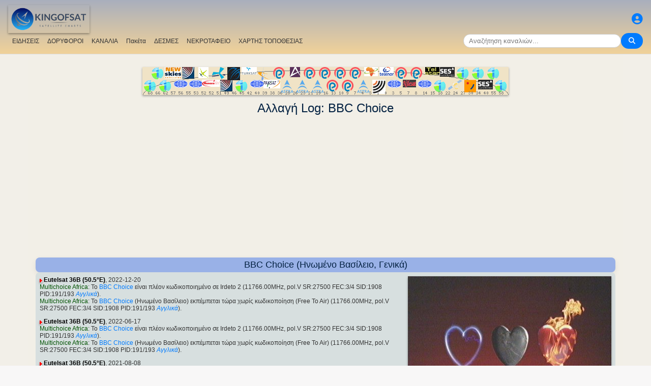

--- FILE ---
content_type: text/html; charset=utf-8
request_url: https://www.google.com/recaptcha/api2/aframe
body_size: 268
content:
<!DOCTYPE HTML><html><head><meta http-equiv="content-type" content="text/html; charset=UTF-8"></head><body><script nonce="zHWtEXmHNs7vTIlZQPSlcw">/** Anti-fraud and anti-abuse applications only. See google.com/recaptcha */ try{var clients={'sodar':'https://pagead2.googlesyndication.com/pagead/sodar?'};window.addEventListener("message",function(a){try{if(a.source===window.parent){var b=JSON.parse(a.data);var c=clients[b['id']];if(c){var d=document.createElement('img');d.src=c+b['params']+'&rc='+(localStorage.getItem("rc::a")?sessionStorage.getItem("rc::b"):"");window.document.body.appendChild(d);sessionStorage.setItem("rc::e",parseInt(sessionStorage.getItem("rc::e")||0)+1);localStorage.setItem("rc::h",'1768743201406');}}}catch(b){}});window.parent.postMessage("_grecaptcha_ready", "*");}catch(b){}</script></body></html>